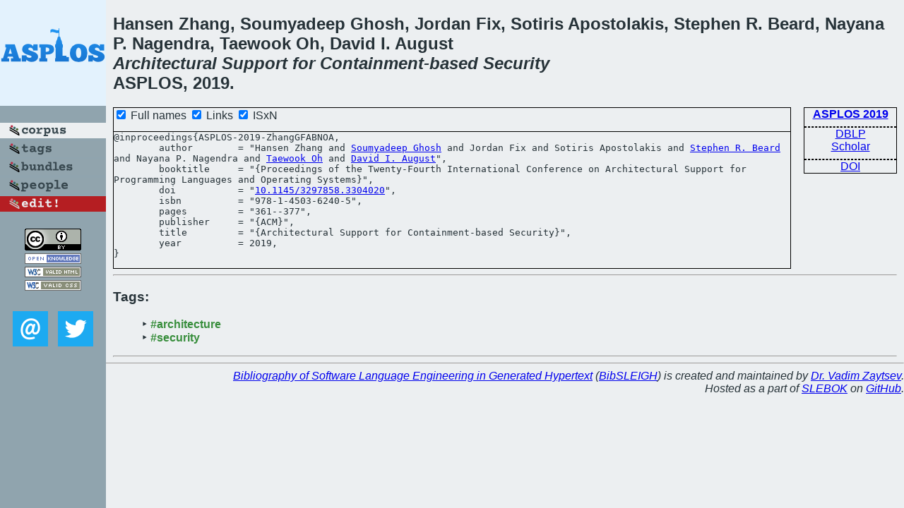

--- FILE ---
content_type: text/html; charset=utf-8
request_url: https://bibtex.github.io/ASPLOS-2019-ZhangGFABNOA.html
body_size: 1702
content:
<!DOCTYPE html>
<html>
<head>
	<meta http-equiv="Content-Type" content="text/html; charset=UTF-8"/>
	<meta name="keywords" content="software linguistics, software language engineering, book of knowledge, glossary, academic publications, scientific research, open knowledge, open science"/>
	<title>BibSLEIGH — Architectural Support for Containment-based Security</title>
	<link href="stuff/bib.css" rel="stylesheet" type="text/css"/>
	<link href='http://fonts.googleapis.com/css?family=Exo+2:400,700,400italic,700italic' rel='stylesheet' type='text/css'>
	<script src="stuff/jquery.min.js" type="text/javascript"></script>
</head>
<body>
<div class="left">
	<a href="index.html"><img src="stuff/asplos.png" alt="Architectural Support for Containment-based Security" title="Architectural Support for Containment-based Security" class="pad"/></a>

	<div class="pad">
		<a href="index.html"><img src="stuff/a-corpus.png" alt="BibSLEIGH corpus" title="All papers in the corpus"/></a><br/>
		<a href="tag/index.html"><img src="stuff/p-tags.png" alt="BibSLEIGH tags" title="All known tags"/></a><br/>
		<a href="bundle/index.html"><img src="stuff/p-bundles.png" alt="BibSLEIGH bundles" title="All selected bundles"/></a><br/>
		<a href="person/index.html"><img src="stuff/p-people.png" alt="BibSLEIGH people" title="All contributors"/></a><br/>
<a href="https://github.com/slebok/bibsleigh/edit/master/corpus/SYS\2019\ASPLOS-2019\ASPLOS-2019-ZhangGFABNOA.json"><img src="stuff/edit.png" alt="EDIT!" title="EDIT!"/></a>
	</div>
	<a href="http://creativecommons.org/licenses/by/4.0/" title="CC-BY"><img src="stuff/cc-by.png" alt="CC-BY"/></a><br/>
	<a href="http://opendatacommons.org/licenses/by/summary/" title="Open Knowledge"><img src="stuff/open-knowledge.png" alt="Open Knowledge" /></a><br/>
	<a href="http://validator.w3.org/check/referer" title="XHTML 1.0 W3C Rec"><img src="stuff/xhtml.png" alt="XHTML 1.0 W3C Rec" /></a><br/>
	<a href="http://jigsaw.w3.org/css-validator/check/referer" title="CSS 2.1 W3C CanRec"><img src="stuff/css.png" alt="CSS 2.1 W3C CanRec" class="pad" /></a><br/>
	<div class="sm">
		<a href="mailto:vadim@grammarware.net"><img src="stuff/email.png" alt="email" title="Complain!" /></a>
		<a href="https://twitter.com/intent/tweet?screen_name=grammarware"><img src="stuff/twitter.png" alt="twitter" title="Mention!" /></a>
	</div>

</div>
<div class="main">
<h2>Hansen Zhang, Soumyadeep Ghosh, Jordan Fix, Sotiris Apostolakis, Stephen R. Beard, Nayana P. Nagendra, Taewook Oh, David I. August<br/><em><a href="word/architectur.html">Architectural</a> <a href="word/support.html">Support</a> for <a href="word/contain.html">Containment</a>-<a href="word/base.html">based</a> <a href="word/secur.html">Security</a></em><br/>ASPLOS, 2019.</h2>
<div class="rbox">
<strong><a href="ASPLOS-2019.html">ASPLOS 2019</a></strong><hr/><a href="http://dblp.org/rec/html/conf/asplos/ZhangGFABNOA19">DBLP</a><br/>
<a href="https://scholar.google.com/scholar?q=%22Architectural+Support+for+Containment-based+Security%22">Scholar</a><hr/><a href="http://dx.doi.org/10.1145/3297858.3304020">DOI</a>
</div>
<div class="pre"><form action="#">
	<input type="checkbox" checked="checked" onClick="$('#booktitle').text(this.checked?'Proceedings of the Twenty-Fourth International Conference on Architectural Support for Programming Languages and Operating Systems':'ASPLOS');"/> Full names
	<input type="checkbox" checked="checked" onClick="(this.checked)?$('.uri').show():$('.uri').hide();"/> Links
	<input type="checkbox" checked="checked" onClick="(this.checked)?$('#isbn').show():$('#isbn').hide();"/> ISxN
	</form><pre>@inproceedings{ASPLOS-2019-ZhangGFABNOA,
	author        = "Hansen Zhang and <a href="person/Soumyadeep_Ghosh.html">Soumyadeep Ghosh</a> and Jordan Fix and Sotiris Apostolakis and <a href="person/Stephen_R_Beard.html">Stephen R. Beard</a> and Nayana P. Nagendra and <a href="person/Taewook_Oh.html">Taewook Oh</a> and <a href="person/David_I_August.html">David I. August</a>",
	booktitle     = "{<span id="booktitle">Proceedings of the Twenty-Fourth International Conference on Architectural Support for Programming Languages and Operating Systems</span>}",
<span class="uri">	doi           = "<a href="http://dx.doi.org/10.1145/3297858.3304020">10.1145/3297858.3304020</a>",
</span><span id="isbn">	isbn          = "978-1-4503-6240-5",
</span>	pages         = "361--377",
	publisher     = "{ACM}",
	title         = "{Architectural Support for Containment-based Security}",
	year          = 2019,
}</pre>
</div>
<hr/>
<h3>Tags:</h3><ul class="tri"><li class="tag"><a href="tag/architecture.html">#architecture</a></li>
<li class="tag"><a href="tag/security.html">#security</a></li></ul><hr/>
</div>
<hr style="clear:both"/>
<div class="last">
	<em>
		<a href="http://bibtex.github.io">Bibliography of Software Language Engineering in Generated Hypertext</a>
		(<a href="http://github.com/slebok/bibsleigh">BibSLEIGH</a>) is
		created and maintained by <a href="http://grammarware.github.io/">Dr. Vadim Zaytsev</a>.<br/>
		Hosted as a part of <a href="http://slebok.github.io/">SLEBOK</a> on <a href="http://www.github.com/">GitHub</a>.
	</em>
</div>
</body>
</html>